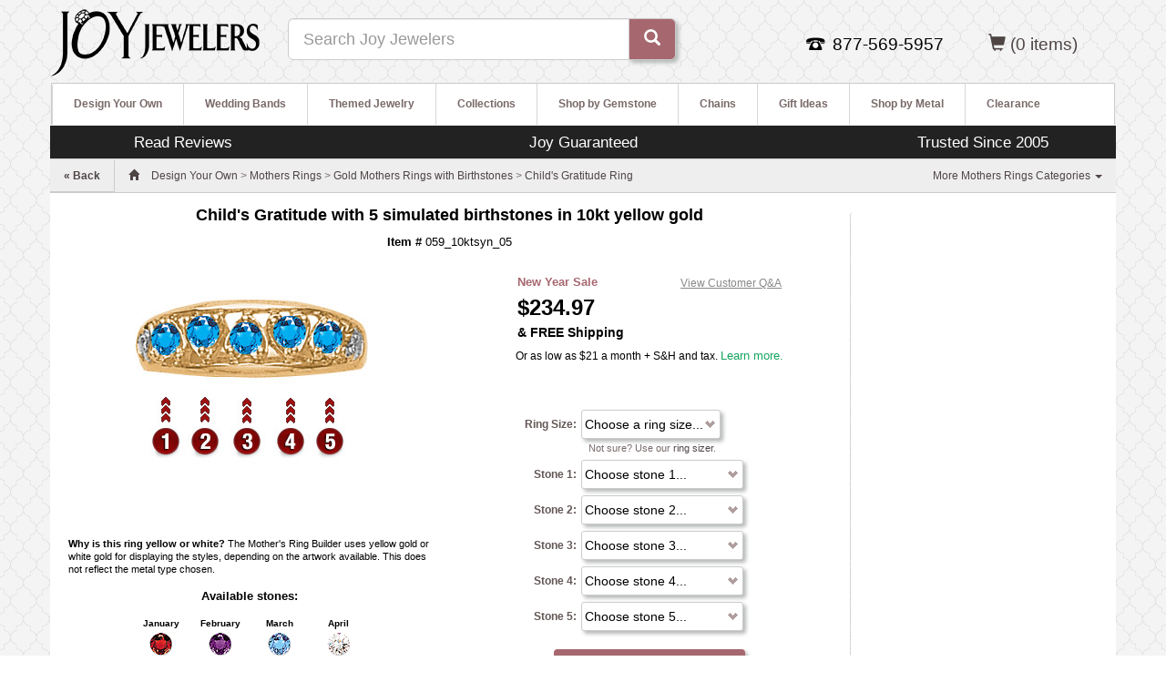

--- FILE ---
content_type: text/html; charset=utf-8
request_url: https://www.joyjewelers.com/modules/mothers/customizer/step1.php?products_id=1174
body_size: 12557
content:
<!DOCTYPE HTML>
<html lang="en" xmlns:fb="http://www.facebook.com/2008/fbml">
<head>
<meta charset="UTF-8">
<meta name="viewport" content="width=device-width, initial-scale=1, maximum-scale=1, user-scalable=no">
<title>Child's Gratitude with 5 simulated birthstones in 10kt yellow gold</title>
<link href="https://www.joyjewelers.com/includes_pdo/bootstrap-3.3.4-dist/css/bootstrap.min.css" rel="stylesheet">
<link rel="stylesheet" type="text/css" href="https://www.joyjewelers.com/modules/catalog/customizer/step1_11242015_01.css">
<link href="https://www.joyjewelers.com/style_responsive_03012016.min.css" rel="stylesheet">
<link rel="stylesheet" href="https://t.p.mybuys.com/css/mbstyles.css" type="text/css" id="mybuysstyles">
<link rel="alternate" type="application/json+oembed" href="https://www.joyjewelers.com/services/oembed/?url=https%3A%2F%2Fwww.joyjewelers.com%2Fmodules%2Fmothers%2Fcustomizer%2Fstep1.php%3Fproducts_id%3D1174">
<meta name="robots" content="index,follow">
<meta name="title" content="Child's Gratitude with 5 simulated birthstones in 10kt yellow gold">
<meta name="description" content="Polished 10kt yellow gold. This ring offers stone personalization for 2-6 round gemstones. Each gemstone is 2.5mm in diameter. Choose simulated or genuine gemstones.">
<meta http-equiv="Pragma" content="no-cache">
<meta http-equiv="Expires" content="0">
<meta property="og:site_name" content="Joy Jewelers">
<meta property="og:type" content="product">
<meta property="og:title" content="Child's Gratitude">
<meta property="og:image" content="https://www.joyjewelers.com/images/products/default/059_5d.jpg">
<meta property="og:url" content="https://www.joyjewelers.com/modules/mothers/customizer/step1.php?products_id=1174">
<meta property="og:description" content="Polished 10kt yellow gold. This ring offers stone personalization for 2-6 round gemstones. Each gemstone is 2.5mm in diameter. Choose simulated or genuine gemstones.">
<meta property="fb:app_id" content="138256736216917">
<script type="text/javascript" src="https://ajax.googleapis.com/ajax/libs/jquery/1.11.1/jquery.min.js"></script>
<script type="text/javascript" src="https://www.joyjewelers.com/includes_pdo/menu/menu.js"></script>
<script type="text/javascript" src="https://www.joyjewelers.com/modules/mothers/customizer/mothers_builder.js"></script>
<script type="text/javascript">
var m1 = 0;var m2 = 0;var m3 = 0;var m4 = 1;var m5 = 0;var m6 = 0;var m7 = 0;var m8 = 0;
</script>
<script>
  var _affirm_config = {
    public_api_key: "CRQK9UXQPWYRJ1G7",
    script: "https://cdn1.affirm.com/js/v2/affirm.js"
  };
  (function(l,g,m,e,a,f,b){var d,c=l[m]||{},h=document.createElement(f),n=document.getElementsByTagName(f)[0],k=function(a,b,c){return function(){a[b]._.push([c,arguments])}};c[e]=k(c,e,"set");d=c[e];c[a]={};c[a]._=[];d._=[];c[a][b]=k(c,a,b);a=0;for(b="set add save post open empty reset on off trigger ready setProduct".split(" ");a<b.length;a++)d[b[a]]=k(c,e,b[a]);a=0;for(b=["get","token","url","items"];a<b.length;a++)d[b[a]]=function(){};h.async=!0;h.src=g[f];n.parentNode.insertBefore(h,n);delete g[f];d(g);l[m]=c})(window,_affirm_config,"affirm","checkout","ui","script","ready");
  affirm.ui.ready( function() { updateAffirmAsLowAs( 23400 ) } ); // change to your template value for product or cart price
  function updateAffirmAsLowAs( amount ){
    if ( ( amount == null ) || ( amount < 1000 ) ) { return; } // Only display as low as for items over $10 CHANGE FOR A DIFFERENT LIMIT
    // payment estimate options
    var options = {
      apr: "0.10", // percentage assumed APR for loan
      months: 12, // can be 3, 6, or 12
      amount: amount // USD cents
    };
    try {
      typeof affirm.ui.payments.get_estimate;
    }
    catch (e) {
      return;
    }
    // use the payment estimate response
    function handleEstimateResponse (payment_estimate) {
      // the payment comes back in USD cents
      var dollars = ( ( payment_estimate.payment + 99 ) / 100 ) | 0; // get dollars, round up, and convert to int
      // Set affirm payment text
      var a = document.getElementById('learn-more');
      var lmt = document.getElementById('learn-more-text');
      var iText = ('innerText' in a)? 'innerText' : 'textContent';
      var tText = ('innerText' in lmt)? 'innerText' : 'textContent';
      lmt[tText] = "Or as low as $" + dollars + " a month + S&H and tax. ";
      a[iText] = "Learn more.";
      // open the customized Affirm learn more modal
      a.onclick = payment_estimate.open_modal;
      a.style.visibility = "visible";
    };
    // request a payment estimate
    affirm.ui.payments.get_estimate(options, handleEstimateResponse);
  }
</script>
</head>
<body>
	<div id="page_wrapper">
		<div id="fb-root"></div>
			<div class="navbar navbar-default navbar-fixed-top hidden-md hidden-lg" role="navigation" id="slide-nav">
  	<div class="container">
   		<div class="navbar-header">
<!--   		<a id="navtoggle" class="navbar-toggle"><span class="sr-only">Toggle navigation</span><span class="icon-bar-container"><span class="icon-bar"></span><span class="icon-bar"></span><span class="icon-bar"></span></span> <span style="display:inline-block;">SHOP</span></a>
-->

    		<a id="navtoggle" class="navbar-toggle"><span class="sr-only">Toggle navigation</span><span class="icon-bar-container"><span class="icon-bar"></span><span class="icon-bar"></span><span class="icon-bar"></span></span></a>
  
    		<div class="visible-xs pull-left"><div class="padding8t"><a href="https://www.joyjewelers.com/"><img style="width:150px;padding-left:20px;" src="/images/logos/joylogo-310x90_transparent.png" alt="Joy Jewelers"></a></div></div>
    		<div class="pull-right">
					<ul id="nav_pills" class="nav nav-pills mobile_nav_icons" role="tablist">
<!--						<li class="hidden-xs"><a href="https://www.joyjewelers.com/jewelry-guide/"><span class="glyphicon glyphicon-info-sign"></span> <span class="hidden-xs">JEWELRY GUIDE</span></a></li>
						<li class="hidden-xs"><a href="https://www.joyjewelers.com/static/service.php"><span class="glyphicon glyphicon-question-sign"></span> <span>HELP</span></a></li>
-->
						<li class="visible-xs"><a data-toggle="modal" data-target=".contact-modal-sm"><span class="glyphicon glyphicon-earphone"></span></a></li>
						<li><a href="https://www.joyjewelers.com/store/shopping_bag.php"><span class="glyphicon glyphicon-shopping-cart"></span> <span class="visible_480 hidden-xs">SHOPPING BAG</span> (0)</a></li>
					</ul>
				</div>
			</div>
			<div id="slidemenu">
				<ul class="nav navbar-nav">
					<li id="hide-menu" class="dropdown"><a><span class="glyphicon glyphicon-arrow-left"></span> <span class="bold_text_light">Hide Menu</span></a><div class="clear_float"></div></li>
					<li id="mobile_m1" class="dropdown"><a href="https://www.joyjewelers.com/modules/designyourown/" class="dropdown-toggle" data-toggle="dropdown">Design Your Own <span class="glyphicon glyphicon-plus navplus"></span></a></li>
					<li id="mobile_m2" class="dropdown"><a href="https://www.joyjewelers.com/modules/wedding/" class="dropdown-toggle" data-toggle="dropdown">Wedding Bands <span class="glyphicon glyphicon-plus navplus"></span></a></li>
					<li id="mobile_m3" class="dropdown"><a href="https://www.joyjewelers.com/modules/themed/" class="dropdown-toggle" data-toggle="dropdown">Themed Jewelry <span class="glyphicon glyphicon-plus navplus"></span></a></li>
					<li id="mobile_m4" class="dropdown"><a href="https://www.joyjewelers.com/modules/collections/" class="dropdown-toggle" data-toggle="dropdown">Collections <span class="glyphicon glyphicon-plus navplus"></span></a></li>
					<li id="mobile_m5" class="dropdown"><a href="https://www.joyjewelers.com/modules/gemstones/" class="dropdown-toggle" data-toggle="dropdown">Shop by Gemstone <span class="glyphicon glyphicon-plus navplus"></span></a></li>
					<li id="mobile_m6" class="dropdown"><a href="https://www.joyjewelers.com/modules/chains/" class="dropdown-toggle" data-toggle="dropdown">Chains <span class="glyphicon glyphicon-plus navplus"></span></a></li>
					<li id="mobile_m7" class="dropdown"><a href="https://www.joyjewelers.com/modules/gifts/" class="dropdown-toggle" data-toggle="dropdown">Gift Ideas <span class="glyphicon glyphicon-plus navplus"></span></a></li>
					<li id="mobile_m8" class="dropdown"><a href="https://www.joyjewelers.com/modules/metals/" class="dropdown-toggle" data-toggle="dropdown">Shop by Metal <span class="glyphicon glyphicon-plus navplus"></span></a></li>
					<li class="dropdown"><a href="https://www.joyjewelers.com/modules/catalog/index.php?catid=98">Clearance</a></li>
				</ul>	
			</div>
			<div class="clear_float"></div>
		</div>
	</div>
	<div class="modal fade contact-modal-sm" tabindex="-1" role="dialog" aria-labelledby="mySmallModalLabel">
	  <div class="modal-dialog modal-sm">
		<div class="modal-content">
			
				<style>
				#click-to-call:link,#click-to-call:visited{font-weight:bold;font-size:1.15em;color:white;padding:20px;background-color:#A6676F;padding:15px;}
				#click-to-close-button{height:40px;line-height:25px;}
				</style>
			<div class="modal-header">
        <button type="button" class="close" data-dismiss="modal" aria-label="Close"><span aria-hidden="true">&times;</span></button>
        <div class="info_section_header" style="font-size: 1.3em;font-weight: 600">Contact Us</div>
     		 </div>
			<div class="padding15">
			<div id="call_us_container">
				<a class="btn btn-primary btn-xlg center-block" href="tel:877-569-5957" id="click-to-call">Click to Call <span class="glyphicon glyphicon-earphone" style="padding-left:10px; padding-right:10px;"></span>1-877-569-5957</a>
				<div class="spacer_10_h"></div>
				<p>Call us 9AM to 5PM [Pacific Time] Monday-Friday for expert assistance.</p>
			</div>

			<a name="email_us"></a><div class="info_section_header" style="font-size: 1.3em;font-weight: 600">Email Us</div>
			<div id="email_us_container">
				<p><a href="https://www.joyjewelers.com/static/storeform.php"><B>Email us</B></a> 24/7. We usually reply the same day to all inquiries. We respond to email messages in the order that they are received. We will respond as quickly as possible.</p>
			</div>
			</div>
			<div class="modal-footer">
				<button id="click-to-close-button" type="button" class="btn btn-default" data-dismiss="modal">Close</button>
			</div>
		</div>
	  </div>
	</div>
		<div id="page_holder" class="container">
<!-- breadcrumb row -->
			<div class="row">
				<div id="header-content" class="col-xs-12">
									<header>
					<div id="header_container" class="container-fluid">
						<div class="row">
							<div class="hidden-xs pull-left"><a href="https://www.joyjewelers.com/" title="Joy Jewelers"><img alt="JoyJewelers.com" src="//www.joyjewelers.com/images/logos/joy-logo-black-h.png" width="231" height="90"></a></div>
						
  							<div id="mcafee_container" class="resp_h2 hidden-xs hidden-sm pull-right">
<span class="nowrap">
 
 <a href="https://www.joyjewelers.com/store/shopping_bag.php"><span class="glyphicon glyphicon-shopping-cart"></span> <!-- <span class="visible_480" hidden-xs hidden-sm>BAG</span> --> (0  items) </a></li>
</span>
 							</div>

							<div id="joyful_contact_container" class="hidden-xs pull-right">
	
									<div id="contact_info_container" class="resp_h2">
										<div id="contact_info_container_inner">
											<span class="nowrap">
											
												<div id="contact_info_phone_icon_container">
												</div>
												<div id="contact_info_phone_number_container">877-569-5957
												</div>
											
											</span>
										</div>
									</div>
															
					
							</div>
							 <div class="clear_float visible-xs-block"></div>
							
<!--							<div id="search_container" class="col-xs-12 col-sm-4 col-md-4"><div class="hidden-xs" style="height:28px;"></div><form class="navbar-form" role="form" name="main_search_form" action="https://www.joyjewelers.com/modules/catalog/search_results.php"><div class="form-group"><label class="sr-only" for="searchterm">Search</label><div class="input-group input-group-lg"><input id="searchterm" name="searchterm" type="text" tabindex="0" class="form-control" placeholder="Search Joy Jewelers"><span class="input-group-btn"><button class="btn btn-default" value="Search"><span class="glyphicon glyphicon-search"></span> <span class="hidden-xs hidden-sm">SEARCH</span></button></span></div></div></form></div>
-->

							<div id="search_container" class="col-xs-12 col-sm-4 col-md-4"><div class="hidden-xs" style="height:20px;"></div><form class="navbar-form" role="form" name="main_search_form" action="https://www.joyjewelers.com/modules/catalog/search_results.php"><div class="form-group"><label class="sr-only" for="searchterm">Search</label><div class="input-group input-group-lg"><input id="searchterm" name="searchterm" type="text" tabindex="0" class="form-control" placeholder="Search Joy Jewelers"><span class="input-group-btn"><button class="btn btn-default" value="Search"><span class="glyphicon glyphicon-search"></span> <span class="hidden-xs hidden-sm"></span></button></span></div></div></form></div>


						</div>
					</div>
				</header>
				<div id="width_check"></div>
								<nav class="navbar hidden-xs hidden-sm">				
				<div id="the-nav" class="navbar-header navbar-left">
					<button class="navbar-toggle" data-toggle="collapse" data-target=".navbar-collapse"><span class="sr-only">Toggle navigation</span><span class="icon-bar-container"><span class="icon-bar"></span><span class="icon-bar"></span><span class="icon-bar"></span></span> <span style="display:inline-block;">MENU</span></button>
<!--					<div class="pull-right">
						<ul id="nav_pills" class="nav nav-pills mobile_nav_icons" role="tablist">
							<li class="hidden-xs"><a href="https://www.joyjewelers.com/jewelry-guide/"><span class="glyphicon glyphicon-info-sign"></span> <span class="hidden-xs">JEWELRY GUIDE</span></a></li>
							<li><a href="https://www.joyjewelers.com/static/service.php"><span class="glyphicon glyphicon-question-sign"></span> <span>HELP</span></a></li>

							<li><a href="https://www.joyjewelers.com/store/shopping_bag.php"><span class="glyphicon glyphicon-shopping-cart"></span> <span class="visible_480 hidden-xs">SHOPPING BAG</span> (0  items) </a></li>
						</ul>
					
					</div>
-->						
					<div class="clear_float"></div>
				</div>
				<div id="category_nav_container" class="navbar-collapse collapse navbar-left" role="navigation">
					<div id="main_navigation">
						<div id="sub_navigation_container">
							<ul id="sub_navigation">
								<li id="m1"><a id="sub_navigation_heading_left" class="sub_navigation_heading" href="https://www.joyjewelers.com/modules/designyourown/">Design Your Own</a><ul><li><a href="https://www.joyjewelers.com/modules/boyscout/">Boy Scout&trade; Rings by ArtCarved</a></li><li><a href="https://www.joyjewelers.com/modules/champion/">Championship Rings</a></li><li><a href="https://www.joyjewelers.com/modules/collegerings/">College Rings</a></li><li><a href="https://www.joyjewelers.com/modules/classrings/">High School Class Rings</a></li><li><a href="https://www.joyjewelers.com/modules/juniorhigh/">Junior High Class Rings</a></li><li><a href="https://www.joyjewelers.com/modules/catalog/index.php?catid=4787">Military Rings</a></li><li><a href="https://www.joyjewelers.com/modules/catalog/index.php?catid=1216">Monogram Necklaces</a></li><li><a href="https://www.joyjewelers.com/modules/catalog/index.php?catid=1217">Monogram Rings</a></li><li><a href="https://www.joyjewelers.com/modules/catalog/index.php?catid=1926">Mother's Necklaces</a></li><li><a href="https://www.joyjewelers.com/modules/mothers/">Mother's Rings</a></li><li><a href="https://www.joyjewelers.com/modules/promiserings/">Promise Rings</a></li><li><a href="https://www.joyjewelers.com/modules/emergency/">Public Service Jewelry</a></li><li><a href="https://www.joyjewelers.com/modules/catalog/index.php?catid=994">Quinceanera &amp; Sweet 16</a></li></ul></li><li id="m2"><a class="sub_navigation_heading" href="https://www.joyjewelers.com/modules/wedding/">Wedding Bands</a><ul><li><a href="https://www.joyjewelers.com/modules/catalog/index.php?catid=907">Ceramic Wedding Bands</a></li><li><a href="https://www.joyjewelers.com/modules/cobalt/">Cobalt Wedding Bands</a></li><li><a href="https://www.joyjewelers.com/modules/catalog/index.php?catid=899">Gold Wedding Bands</a></li><li><a href="https://www.joyjewelers.com/modules/meteoriterings/">Meteorite Wedding Bands</a></li><li><a href="https://www.joyjewelers.com/modules/platinum/">Platinum Wedding Bands</a></li><li><a href="https://www.joyjewelers.com/modules/catalog/index.php?catid=152">Silver Wedding Bands</a></li><li><a href="https://www.joyjewelers.com/modules/tantalum/">Tantalum Wedding Bands</a></li><li><a href="https://www.joyjewelers.com/modules/titanium/">Titanium Wedding Bands</a></li></ul></li><li id="m3"><a class="sub_navigation_heading" href="https://www.joyjewelers.com/modules/themed/">Themed Jewelry</a><ul><li><a href="https://www.joyjewelers.com/modules/pet/">Animal Jewelry</a></li><li><a href="https://www.joyjewelers.com/modules/cameos/">Cameo Jewelry</a></li><li><a href="https://www.joyjewelers.com/modules/cancer/">Cancer Jewelry</a></li><li><a href="https://www.joyjewelers.com/modules/children/">Children's Jewelry</a></li><li><a href="https://www.joyjewelers.com/modules/sports/college/">College Jewelry</a></li><li><a href="https://www.joyjewelers.com/modules/catalog/index.php?catid=1899">Fraternal Jewelry</a></li><li><a href="https://www.joyjewelers.com/modules/keys/">Key Jewelry</a></li><li><a href="https://www.joyjewelers.com/modules/masonic/">Masonic Jewelry</a></li><li><a href="https://www.joyjewelers.com/modules/catalog/index.php?catid=847">Medical Jewelry</a></li><li><a href="https://www.joyjewelers.com/modules/militaryrings/">Military Jewelry</a></li><li><a href="https://www.joyjewelers.com/modules/catalog/index.php?catid=301">MLB Jewelry</a></li><li><a href="https://www.joyjewelers.com/modules/catalog/index.php?catid=7">NFL Jewelry</a></li><li><a href="https://www.joyjewelers.com/modules/catalog/index.php?catid=302">NHL Jewelry</a></li><li><a href="https://www.joyjewelers.com/modules/religious/">Religious Jewelry</a></li><li><a href="https://www.joyjewelers.com/modules/sorority/">Sorority Jewelry</a></li><li><a href="https://www.joyjewelers.com/modules/catalog/index.php?catid=1858">Zodiac Jewelry</a></li></ul></li><li id="m4"><a class="sub_navigation_heading" href="https://www.joyjewelers.com/modules/collections/">Collections</a></li><li id="m5"><a class="sub_navigation_heading" href="https://www.joyjewelers.com/modules/gemstones/">Shop by Gemstone</a><ul><li><a href="https://www.joyjewelers.com/modules/catalog/index.php?catid=1200">Cubic Zirconia Jewelry</a></li><li><a href="https://www.joyjewelers.com/modules/diamond/">Diamond Jewelry</a></li><li><a href="https://www.joyjewelers.com/modules/catalog/index.php?catid=939">Gold Gemstone Jewelry</a></li><li><a href="https://www.joyjewelers.com/modules/moissanite/">Moissanite Jewelry</a></li><li><a href="https://www.joyjewelers.com/modules/pearl/">Pearl Jewelry</a></li><li><a href="https://www.joyjewelers.com/modules/catalog/index.php?catid=1602">Silver Gemstone Rings</a></li></ul></li><li id="m6"><a class="sub_navigation_heading" href="https://www.joyjewelers.com/modules/chains/">Chains</a><ul><li><a href="https://www.joyjewelers.com/modules/catalog/index.php?catid=874">Gold Chains</a></li><li><a href="https://www.joyjewelers.com/modules/catalog/index.php?catid=734">Sterling Silver Chains</a></li><li><a href="https://www.joyjewelers.com/modules/catalog/index.php?catid=868">Necklace Cords - Rubber and Leather</a></li><li><a href="https://www.joyjewelers.com/modules/catalog/index.php?catid=854">Stainless Steel Chains</a></li></ul></li><li id="m7"><a class="sub_navigation_heading" href="https://www.joyjewelers.com/modules/gifts/">Gift Ideas</a><ul><li><a href="https://www.joyjewelers.com/modules/catalog/index.php?catid=1590">Bridesmaid Gifts</a></li><li><a href="https://www.joyjewelers.com/modules/catalog/index.php?catid=1665">Cufflinks</a></li><li><a href="https://www.joyjewelers.com/modules/catalog/index.php?catid=90">Father's Day Gifts</a></li><li><a href="https://www.joyjewelers.com/modules/catalog/index.php?catid=93">Gifts For Her</a></li><li><a href="https://www.joyjewelers.com/modules/catalog/index.php?catid=993">Gold Dipped Roses</a></li><li><a href="https://www.joyjewelers.com/modules/catalog/index.php?catid=291">Jewelry Accessories</a></li><li><a href="https://www.joyjewelers.com/modules/catalog/index.php?catid=1924">Mother's Day Gifts</a></li><li><a href="https://www.joyjewelers.com/modules/catalog/index.php?catid=1591">Religious Gifts</a></li><li><a href="https://www.joyjewelers.com/modules/catalog/index.php?catid=86">Valentine's Day Gifts</a></li></ul></li><li id="m8"><a class="sub_navigation_heading" href="https://www.joyjewelers.com/modules/metals/">Shop by Metal</a><ul><li><a href="https://www.joyjewelers.com/modules/catalog/index.php?catid=1700">Gold Jewelry</a></li><li><a href="https://www.joyjewelers.com/modules/catalog/index.php?catid=136">Stainless Steel Jewelry</a></li><li><a href="https://www.joyjewelers.com/modules/catalog/index.php?catid=835">Sterling Silver Jewelry</a></li></ul></li><li><a class="sub_navigation_heading" href="https://www.joyjewelers.com/modules/catalog/index.php?catid=98">Clearance</a></li>
							</ul>
						</div>
					</div>
				</div><div class="clear_float"></div>
			</nav>
									<div id="incentives" class="container">
					<div class="row">
						<div class="hidden-xs hidden-sm col-md-3"><a href="https://bizratesurveys.com/reviews/joyjewelers-reviews" style="color:white;" target="_blank">Read Reviews</a></div>
						<div class="col-md-6"><a href="https://www.joyjewelers.com/static/refund.php" style="color:white;">Joy Guaranteed</a></div>
						<div class="hidden-xs hidden-sm col-md-3"><a href="https://www.joyjewelers.com/static/about.php" style="color:white;">Trusted Since 2005</a></div>
					</div>
				</div>
					<div id="breadrow">
<div id="breadcrumb_text" class="pull-left"><div id="back_link_container"><div class="padding15h"><a id="back_link" href="">« Back</a></div></div><a href="https://www.joyjewelers.com/"><span class="glyphicon glyphicon-home home_icon"></span></a> <span id="breadcrumb_desktop"><span itemscope itemtype="http://schema.org/BreadcrumbList"><span itemprop="itemListElement" itemscope itemtype="http://schema.org/ListItem"><a itemprop="item" href="https://www.joyjewelers.com/modules/designyourown/" class="breadcrumb_link"><span itemprop="name">Design Your Own</span></a><meta itemprop="position" content="1"></span> &gt; <span itemprop="itemListElement" itemscope itemtype="http://schema.org/ListItem"><a itemprop="item" href="https://www.joyjewelers.com/modules/mothers/" class="breadcrumb_link"><span itemprop="name">Mothers Rings</span></a><meta itemprop="position" content="2"></span> &gt; <span itemprop="itemListElement" itemscope itemtype="http://schema.org/ListItem"><a itemprop="item" href="https://www.joyjewelers.com/modules/catalog/index.php?catid=164" class="breadcrumb_link"><span itemprop="name">Gold Mothers Rings with Birthstones</span></a><meta itemprop="position" content="3"></span> &gt; <span itemprop="itemListElement" itemscope itemtype="http://schema.org/ListItem"><a itemprop="item" href="https://www.joyjewelers.com/modules/mothers/customizer/step1.php?style_id=62" class="breadcrumb_link"><span itemprop="name">Child's Gratitude Ring</span></a><meta itemprop="position" content="4"></span></span></span><span id="breadcrumb_mobile"><span><a href="https://www.joyjewelers.com/modules/mothers/customizer/step1.php?style_id=62" class="breadcrumb_link">Child's Gratitude Ring</a></span></span></div>
				<div class="hidden-xs hidden-sm pull-right nobuffer"><ul id="nav_child_categories" class="nav"><li class="dropdown"><a class="dropdown-toggle" data-toggle="dropdown" href="https://www.joyjewelers.com/modules/mothers/">More Mothers Rings Categories <b class="caret"></b></a><ul class="dropdown-menu"><li><a href="https://www.joyjewelers.com/modules/catalog/index.php?catid=165" title="Engravable Gold Mothers Rings">Engravable Gold Mothers Rings</a></li><li><a href="https://www.joyjewelers.com/modules/catalog/index.php?catid=167" title="Gold Stackable Mothers Rings">Gold Stackable Mothers Rings</a></li><li><a href="https://www.joyjewelers.com/modules/catalog/index.php?catid=88" title="Engravable Sterling Silver Mothers Rings">Engravable Sterling Silver Mothers Rings</a></li><li><a href="https://www.joyjewelers.com/modules/catalog/index.php?catid=169" title="Sterling Silver Mothers Rings">Sterling Silver Mothers Rings</a></li><li><a href="https://www.joyjewelers.com/modules/stackableexpressions/" title="Stackable Expressions">Stackable Expressions</a></li></ul></li></ul></div><div class="clear_float"></div>				
					</div>
				</div>
			</div>
<!-- /breadcrumb row -->


	
<!-- main content row -->		
		<div id="main-content-row" class="row" itemscope itemtype="http://schema.org/Product">
			<div id="main-content" class="col-xs-12 col-md-9 text-center">
				<!-- Product Header -->
				<div id="product_header_container">
					<div id="product_name_heading_container"><h1 id="product_name_heading_compact"><span itemprop="name">Child's Gratitude with 5 simulated birthstones in 10kt yellow gold</span></h1></div>
					<div id="product_itemnumber">
<b>Item #</b> <span itemprop="sku">059_10ktsyn_05</span>					</div>
				</div>
				<!-- start first column -->
				<div class="col-xs-12 col-sm-6 nobuffer">
					<div id="image_and_blurb_container">
						<div id="image_container"><img class="img-responsive"  itemprop="image" id="product_image" alt="Child's Gratitude" src="https://www.joyjewelers.com/images/products/default/059_5d.jpg"></div>
						<div id="style_thumbnails_container">
						</div>
<div class="info_blurb"><b>Why is this ring yellow or white?</b> The Mother's Ring Builder uses yellow gold or white gold for displaying the styles, depending on the artwork available. This does not reflect the metal type chosen.</div></div>
<div id="genuine_stone_chart_container"><div class="padding5v"><div class="user_selection_heading">Available  stones:</div></div><div id="stone_chart_container"><div id="stone_chart_table"><div class="stone_chart_month_container"><div class="stone_chart_month">January</div><div><img class="stone_chart_stone_image" src="ministones/1.gif" alt="Simulated Garnet"></div><div class="stone_chart_stone">Garnet</div></div><div class="stone_chart_month_container"><div class="stone_chart_month">February</div><div><img class="stone_chart_stone_image" src="ministones/2.gif" alt="Simulated Amethyst"></div><div class="stone_chart_stone">Amethyst</div></div><div class="stone_chart_month_container"><div class="stone_chart_month">March</div><div><img class="stone_chart_stone_image" src="ministones/3.gif" alt="Simulated Aquamarine"></div><div class="stone_chart_stone">Aquamarine</div></div><div class="stone_chart_month_container"><div class="stone_chart_month">April</div><div><img class="stone_chart_stone_image" src="ministones/4.gif" alt="Cubic Zirconia"></div><div class="stone_chart_stone">Cubic Zirconia</div></div><div class="stone_chart_month_container"><div class="stone_chart_month">May</div><div><img class="stone_chart_stone_image" src="ministones/8.gif" alt="Simulated Emerald"></div><div class="stone_chart_stone">Emerald</div></div><div class="stone_chart_month_container"><div class="stone_chart_month">June</div><div><img class="stone_chart_stone_image" src="ministones/stuller-alexandrite.gif" alt="Simulated Alexandrite"></div><div class="stone_chart_stone">Alexandrite</div></div><div class="stone_chart_month_container"><div class="stone_chart_month">July</div><div><img class="stone_chart_stone_image" src="ministones/15.gif" alt="Simulated Ruby"></div><div class="stone_chart_stone">Ruby</div></div><div class="stone_chart_month_container"><div class="stone_chart_month">August</div><div><img class="stone_chart_stone_image" src="ministones/18.gif" alt="Simulated Peridot"></div><div class="stone_chart_stone">Peridot</div></div><div class="stone_chart_month_container"><div class="stone_chart_month">September</div><div><img class="stone_chart_stone_image" src="ministones/19.gif" alt="Simulated Blue Spinel"></div><div class="stone_chart_stone">Blue Spinel</div></div><div class="stone_chart_month_container"><div class="stone_chart_month">October</div><div><img class="stone_chart_stone_image" src="ministones/22.gif" alt="Simulated Rose Zircon"></div><div class="stone_chart_stone">Rose Zircon</div></div><div class="stone_chart_month_container"><div class="stone_chart_month">November</div><div><img class="stone_chart_stone_image" src="ministones/28.gif" alt="Simulated Golden Topaz"></div><div class="stone_chart_stone">Golden Topaz</div></div><div class="stone_chart_month_container"><div class="stone_chart_month">December</div><div><img class="stone_chart_stone_image" src="ministones/31.gif" alt="Simulated Blue Zircon"></div><div class="stone_chart_stone">Blue Zircon</div></div></div></div></div>			
				
				
				
				
				</div><!--/end of first column -->
				<!-- start second column -->
				<div class="col-xs-12 col-sm-6 nobuffer">
				
				
				
				
							<div id="price_container" itemprop="offers" itemscope itemtype="http://schema.org/Offer">							
							<div id="price-block">
								<div id="base_price_container" class="col-xs-6 nobuffer">
									<div class="promo_price_bf_header"><strong>New Year Sale</strong></div>									<div id="base_price_top" class="base_price_maximized">
										<meta itemprop="priceCurrency" content="USD">$<span itemprop="price">234.97</span>										<meta itemprop="itemCondition" itemtype="http://schema.org/OfferItemCondition" content="http://schema.org/NewCondition" />
										<meta itemprop="availability" content="http://schema.org/InStock">										<div class="and_free_shipping"> &amp; FREE Shipping</div>
									</div>
								</div>
								<div class="col-xs-6 you-save">
																						<div><a id="qa-link" href="#customer-qa">View Customer Q&amp;A</a></div>
								</div>
							</div>
								</div>
								<div class="clear_float"></div>
								<script type="text/javascript" src="https://cdn.powerreviews.com/repos/13806/pr/pwr/engine/js/full.js"></script>
								<div>
<div class="padding10b" align="center">
	<div class="affirm-as-low"><span id="learn-more-text"></span><a id="learn-more" style="visibility: none" href="#"></a></div>
</div>
<div class="padding10b" align="center">
<p class="affirm-prequal-text" id="prequal_text_joy_jewelers" data-promo-id="prequal_text_joy_jewelers" style="visibility: hidden" data-learnmore-show="true"></p>
</div>

<!-- PowerReviews snippet -->
	<div class="pr_snippet_product" align="center">
		<script type="text/javascript">
			var pr_snippet_min_reviews=1;
			POWERREVIEWS.display.snippet(document, { pr_page_id : "1174" });
		</script>
	</div>
<!-- end of PowerReviews snippet -->
								</div>
								<div class="spacer_5h"></div>
								<div><form name="mothers_form" method="POST" action="step1.php?products_id=1174" onsubmit="return mothersFormOnSubmit(this);">
											<input type="hidden" name="products_id" value="1174">
<div id="user_inputs_container_mothers" class="center-block"><div><table class="user_input_table_wrapper" id="ring_size[0.00,0,Y]_box" >
<tr>
<td valign="top" align="right" style="width: 90px;"><div class="catalog_page_label" id="ring_size[0.00,0,Y]_text"><b>Ring Size:</b> </div></td>
<td valign="top" align="left" style="text-align:left; vertical-align: top;"><select id="ring_size" name="ring_size" class="forms_960_pulldown"><option value="none">Choose a ring size...</option><option value="124796">4.0</option><option value="124819">4.25</option><option value="124797">4.5</option><option value="124820">4.75</option><option value="124798">5.0</option><option value="124821">5.25</option><option value="124799">5.5</option><option value="124822">5.75</option><option value="124800">6.0</option><option value="124823">6.25</option><option value="124801">6.5</option><option value="124824">6.75</option><option value="124802">7.0</option><option value="124825">7.25</option><option value="124803">7.5</option><option value="124826">7.75</option><option value="124804">8.0</option><option value="124827">8.25</option><option value="124805">8.5</option><option value="124828">8.75</option><option value="124806">9.0</option><option value="124829">9.25</option><option value="124807">9.5</option><option value="124830">9.75</option><option value="124808">10.0</option><option value="124831">10.25</option><option value="124809">10.5</option><option value="124832">10.75</option><option value="124810">11.0</option><option value="124833">11.25</option><option value="124811">11.5</option><option value="124834">11.75</option><option value="124812">12.0</option><option value="124835">12.25</option><option value="124813">12.5</option><option value="124836">12.75</option><option value="124814">13.0</option><option value="124837">13.25</option><option value="124815">13.5</option><option value="124838">13.75</option><option value="124816">14.0</option><option value="124839">14.25</option><option value="124817">14.5</option><option value="124840">14.75</option><option value="124818">15.0</option></select>
<div class="user_input_instructions">Not sure? Use our <a href="https://www.joyjewelers.com/static/ringsizes.php">ring sizer</a>.</div>
</td>
</tr>
</table>

</div>
<div><table class="user_input_table_wrapper" id="stone01[0.00,0,Y]_box" >
<tr>
<td valign="top" align="right" style="width: 90px;"><div class="catalog_page_label" id="stone01[0.00,0,Y]_text"><b>Stone 1:</b> </div></td>
<td valign="top" align="left" style="text-align:left; vertical-align: top;"><select id="stone01" name="stone01" class="forms_960_pulldown"><option value="none">Choose stone 1...</option><option value="124841">Simulated Garnet</option><option value="124842">Simulated Amethyst</option><option value="124843">Simulated Aquamarine</option><option value="124844">Cubic Zirconia</option><option value="124845">Simulated Emerald</option><option value="124846">Simulated Alexandrite</option><option value="124847">Simulated Ruby</option><option value="124848">Simulated Peridot</option><option value="124849">Simulated Blue Spinel</option><option value="124850">Simulated Rose Zircon</option><option value="124851">Simulated Golden Topaz</option><option value="124852">Simulated Blue Zircon</option></select>
</td>
</tr>
</table>

</div>
<div></div>
<div><table class="user_input_table_wrapper" id="stone02[0.00,0,Y]_box" >
<tr>
<td valign="top" align="right" style="width: 90px;"><div class="catalog_page_label" id="stone02[0.00,0,Y]_text"><b>Stone 2:</b> </div></td>
<td valign="top" align="left" style="text-align:left; vertical-align: top;"><select id="stone02" name="stone02" class="forms_960_pulldown"><option value="none">Choose stone 2...</option><option value="124853">Simulated Garnet</option><option value="124854">Simulated Amethyst</option><option value="124855">Simulated Aquamarine</option><option value="124856">Cubic Zirconia</option><option value="124857">Simulated Emerald</option><option value="124858">Simulated Alexandrite</option><option value="124859">Simulated Ruby</option><option value="124860">Simulated Peridot</option><option value="124861">Simulated Blue Spinel</option><option value="124862">Simulated Rose Zircon</option><option value="124863">Simulated Golden Topaz</option><option value="124864">Simulated Blue Zircon</option></select>
</td>
</tr>
</table>

</div>
<div></div>
<div><table class="user_input_table_wrapper" id="stone03[0.00,0,Y]_box" >
<tr>
<td valign="top" align="right" style="width: 90px;"><div class="catalog_page_label" id="stone03[0.00,0,Y]_text"><b>Stone 3:</b> </div></td>
<td valign="top" align="left" style="text-align:left; vertical-align: top;"><select id="stone03" name="stone03" class="forms_960_pulldown"><option value="none">Choose stone 3...</option><option value="124865">Simulated Garnet</option><option value="124866">Simulated Amethyst</option><option value="124867">Simulated Aquamarine</option><option value="124868">Cubic Zirconia</option><option value="124869">Simulated Emerald</option><option value="124870">Simulated Alexandrite</option><option value="124871">Simulated Ruby</option><option value="124872">Simulated Peridot</option><option value="124873">Simulated Blue Spinel</option><option value="124874">Simulated Rose Zircon</option><option value="124875">Simulated Golden Topaz</option><option value="124876">Simulated Blue Zircon</option></select>
</td>
</tr>
</table>

</div>
<div></div>
<div><table class="user_input_table_wrapper" id="stone04[0.00,0,Y]_box" >
<tr>
<td valign="top" align="right" style="width: 90px;"><div class="catalog_page_label" id="stone04[0.00,0,Y]_text"><b>Stone 4:</b> </div></td>
<td valign="top" align="left" style="text-align:left; vertical-align: top;"><select id="stone04" name="stone04" class="forms_960_pulldown"><option value="none">Choose stone 4...</option><option value="124877">Simulated Garnet</option><option value="124878">Simulated Amethyst</option><option value="124879">Simulated Aquamarine</option><option value="124880">Cubic Zirconia</option><option value="124881">Simulated Emerald</option><option value="124882">Simulated Alexandrite</option><option value="124883">Simulated Ruby</option><option value="124884">Simulated Peridot</option><option value="124885">Simulated Blue Spinel</option><option value="124886">Simulated Rose Zircon</option><option value="124887">Simulated Golden Topaz</option><option value="124888">Simulated Blue Zircon</option></select>
</td>
</tr>
</table>

</div>
<div></div>
<div><table class="user_input_table_wrapper" id="stone05[0.00,0,Y]_box" >
<tr>
<td valign="top" align="right" style="width: 90px;"><div class="catalog_page_label" id="stone05[0.00,0,Y]_text"><b>Stone 5:</b> </div></td>
<td valign="top" align="left" style="text-align:left; vertical-align: top;"><select id="stone05" name="stone05" class="forms_960_pulldown"><option value="none">Choose stone 5...</option><option value="124889">Simulated Garnet</option><option value="124890">Simulated Amethyst</option><option value="124891">Simulated Aquamarine</option><option value="124892">Cubic Zirconia</option><option value="124893">Simulated Emerald</option><option value="124894">Simulated Alexandrite</option><option value="124895">Simulated Ruby</option><option value="124896">Simulated Peridot</option><option value="124897">Simulated Blue Spinel</option><option value="124898">Simulated Rose Zircon</option><option value="124899">Simulated Golden Topaz</option><option value="124900">Simulated Blue Zircon</option></select>
</td>
</tr>
</table>

</div>
<div></div>
<div></div>
<div></div>
<div></div>
<div></div>
</div>
	<div class="padding10" align="center">
		<button type="submit" id="add_to_shopping_bag_button" name="action" value="add_product">ADD TO SHOPPING BAG</button>
	</div>
									</form>
								</div>
								<div id="social_and_details_container"><div class="hidden-xs padding15b" align="center">
<div id="bill_me_later_container">
<script type="text/javascript" data-pp-pubid="af3dbb17eb" data-pp-placementtype="234x60"> (function (d, t) {
"use strict";
var s = d.getElementsByTagName(t)[0], n = d.createElement(t);
n.src = "//paypalobjects.com/upstream/bizcomponents/js/merchant.js";
s.parentNode.insertBefore(n, s);
}(document, "script"));
</script></div></div>
<div id="social_bottom">
	<div id="social_bottom_inner">
		<div id="fb_like_container">
			<div class="fb-like" data-width="90" data-layout="button_count" data-action="like" data-show-faces="false" data-share="false"></div>
		</div>
		<div id="pinterest_pin_it_container"><a rel="nofollow" href="http://pinterest.com/pin/create/button/?url=https%3A%2F%2Fwww.joyjewelers.com%2Fmodules%2Fmothers%2Fcustomizer%2Fstep1.php%3Fstyle_id%3D62&media=https%3A%2F%2Fwww.joyjewelers.com%2Fimages%2Fproducts%2Fdefault%2F059_5d.jpg&description=" class="pin-it-button" count-layout="horizontal"><img border="0" src="//assets.pinterest.com/images/PinExt.png" title="Pin It" alt="Pin It"></a></div>
		<div id="gplus_container">
			<div id="gplusone"></div>
		</div>
		<div id="tweet_container">
			<a rel="nofollow" href="https://twitter.com/share" class="twitter-share-button" data-count="none" data-via="joyjewelers">Tweet</a>
		</div>
		<div class="clear_float"></div>
	</div>
</div>
<div class="spacer_10_h"></div><section id="product_description_container">
		<div class="padding15"><div class="padding10b"><div class="h2_heading">Details</div></div>
<div class="padding5b"><b>Metal Type:</b> 10kt yellow gold</div><div id="product_description" style="font-size:1.2em;"><p><span itemprop="description">Polished 10kt yellow gold. This ring offers stone personalization for 2-6 round gemstones. Each gemstone is 2.5mm in diameter. Choose simulated or genuine gemstones. Made in the USA.</span></p></div></div>
</section><div class="spacer_10_h"></div><section id="product_shipping_info_container">
		<div class="padding15"><div class="padding10b"><div class="h2_heading">Shipping Information</div></div>
<div id="holiday_ships_in" class="padding5b">
Ships in: 1 week</div><div id="ships_to_countries_container"><img class="flag_image" src="https://www.joyjewelers.com/images/siteimages/flags/us.png" alt="Joy Jewelers ships to United States"><img class="flag_image" src="https://www.joyjewelers.com/images/siteimages/flags/ca.png" alt="Joy Jewelers ships to Canada"><div>This item ships to the United States and Canada.</div></div></div>
</section><div class="spacer_10_h"></div>								</div>
				</div><!-- /end of second column -->
				<div class="clear_float"></div>
				<!-- start of reviews column -->
				<div class="col-xs-12">
					<div class="spacer_10_h"></div>
					<div class="spacer_10_h"></div>
					<div align="center"></div>
					<div class="spacer_10_h"></div>
					<div id="pr_reviews_container">
											</div>
					<div id="recently_viewed_container">
<div id="recently_viewed_items_container" class="recently_viewed_container">
</div>
				
					</div>				
				
				
				</div>
				<!-- /reviews column -->


			</div>
<script type="text/javascript" src="//www.joyjewelers.com/includes_pdo/mybuys/mybuys4.js"></script>
<script type="text/javascript" src="//www.joyjewelers.com/includes_pdo/mybuys/setup.js"></script>
			<div class="hidden-xs hidden-sm col-md-3 col-lg-3 nobuffer">
				<div id="mybuys_zone_container">						
					<center><div mybuyszone="1"></div></center>
				</div>
			</div>
		</div>
<!-- /main content row -->
		
			<!-- footer -->
				<div class="row">
					<div id="footer-content" class="col-xs-12">	
<!--					<div class="col-xs-12 col-sm-6 col-md-3">
							<div class="footer_links_containers center-block">
								<div class="footer_headings">WHY SHOP JOY JEWELERS</div>
								<div class="first_footer_column_text_link_container"><a class="footer_text_links" href="https://www.joyjewelers.com/static/about.php">Trusted Since 2005</a></div>
								<div><a class="footer_text_links" href="https://www.joyjewelers.com/static/service.php">Exceptional Service</a></div>
							</div>
						</div>
-->
						<div class="col-xs-12 col-sm-6 col-md-3">
							<div class="footer_links_containers center-block">
								<div class="footer_headings">Customer Service</div>
								<div class="first_footer_column_text_link_container"><a class="footer_text_links" href="https://www.joyjewelers.com/store/order_status.php">Track My Order</a></div>
								<div><a class="footer_text_links" href="https://www.joyjewelers.com/static/service.php">Contact Us</a></div>
								<div><a class="footer_text_links" href="https://www.joyjewelers.com/static/orderinfo.php">How To Order</a></div>
								<div><a class="footer_text_links" href="https://www.joyjewelers.com/jewelry-guide/">Jewelry Guide</a></div>
								<div><a class="footer_text_links" href="https://www.joyjewelers.com/static/refund.php">Returns</a></div>

							</div>
						</div>
						<div class="col-xs-12 col-sm-6 col-md-3">
							<div class="footer_links_containers center-block">
								<div class="footer_headings">About Us</div>
								<div class="first_footer_column_text_link_container"><a class="footer_text_links" href="https://www.joyjewelers.com/static/about.php">Our Story</a></div>
								<div><a class="footer_text_links" href="https://www.joyjewelers.com/static/privacy.php">Privacy Policy</a></div>
								<div><a class="footer_text_links" href="https://www.joyjewelers.com/static/promotions.php">Promotions</a></div>
								<div><a class="footer_text_links" href="https://www.joyjewelers.com/static/sitemap.php">Site Map</a></div>
							</div>
						</div>
						<div class="col-xs-12 col-sm-6 col-md-3">
							<div class="footer_links_containers center-block">
								<div class="footer_headings">Follow Us</div>
								<div class="pull-left"><div id="fb_footer_logo_container"><img width="16" height="16" class="facebook_logo" src="/images/siteimages/spacer_1x1.png" alt="facebook.com/JoyJewelers"></div></div>
								<div class="pull-left"><div id="fb_footer_link_container"><a class="footer_text_links" target="_blank" href="https://www.facebook.com/joyjewelers">facebook.com/joyjewelers</a></div></div>
								<div class="clear_float"></div>
								<div class="pull-left"><div><img width="16" height="16" src="/images/logos/instagram.png" alt="instagram.com/joyjewelers"></div></div>
								<div class="pull-left"><div id="pinterest_footer_link_container"><a class="footer_text_links" target="_blank" href="https://www.instagram.com/joyjewelers/">instagram.com/joyjewelers</a></div></div>
								<div class="clear_float"></div>

								<div class="pull-left"><div id="pinterest_footer_logo_container"><img width="16" height="16" class="pinterest_logo" src="/images/siteimages/spacer_1x1.png" alt="pinterest.com/joyjewelers"></div></div>
								<div class="pull-left"><div id="pinterest_footer_link_container"><a class="footer_text_links" target="_blank" href="https://www.pinterest.com/joyjewelers/">pinterest.com/joyjewelers</a></div></div>
								<div class="clear_float"></div>

								<div class="pull-left"><div><img width="16" height="16" src="/images/logos/tiktok.png" alt="tiktok.com/joyjewelers"></div></div>
								<div class="pull-left"><div id="pinterest_footer_link_container"><a class="footer_text_links" target="_blank" href="https://www.tiktok.com/@joyjewelers/">tiktok.com/@joyjewelers</a></div></div>
								<div class="clear_float"></div>


<!--
								<div class="pull-left"><div id="twitter_footer_logo_container"><img width="16" height="16" class="twitter-bird-white-on-blue" src="/images/siteimages/spacer_1x1.png" alt="twitter.com/JoyJewelers"></div></div>
								<div class="pull-left"><div id="twitter_footer_link_container"><a class="footer_text_links" target="_blank" href="https://twitter.com/joyjewelers">twitter.com/joyjewelers</a></div></div>
								<div class="clear_float"></div>
-->								
							</div>
						</div>
					</div>
				</div>
				<div class="row">
					<div id="we-got-props-content" class="col-xs-12">
						<div id="we_got_props_container">

<!--							<div><span class="visible-xs visible-sm"><a target="_blank" href="https://www.mcafeesecure.com/RatingVerify?ref=www.joyjewelers.com"><img id="mcafee_seal_img_footer" src="//images.scanalert.com/meter/www.joyjewelers.com/23.gif" alt="McAfee Secure sites help keep you safe from identity theft, credit card fraud, spyware, spam, viruses and online scams."></a></span></div>
-->
<div><a target="_blank" href="https://www.mcafeesecure.com/RatingVerify?ref=www.joyjewelers.com"><img id="mcafee_seal_img_footer" src="//images.scanalert.com/meter/www.joyjewelers.com/23.gif" alt="McAfee Secure sites help keep you safe from identity theft, credit card fraud, spyware, spam, viruses and online scams."></a></div>

							<div><img src="https://medals.bizrate.com/medals/dynamic/small/122256_medal.gif" usemap="#122256_medal" alt="See Joy Jewelers Reviews at Bizrate.com"><map name="122256_medal"><area shape="poly" coords="1,0,1,36,61,36,61,20,111,20,111,0" href="http://www.bizrate.com/reviews/joy-jewelers/122256/" title="See Joy Jewelers Reviews at Bizrate.com" alt="See Joy Jewelers Reviews at Bizrate.com" target="_blank"><area shape="rect" coords="62,21,111,36" href="https://www.bizrate.com/?rf=sur" title="Bizrate" alt="Bizrate" target="_blank"></map></div>
							<div><a class="erhzbum" href="https://www.bbb.org/losangelessiliconvalley/business-reviews/jewelers-retail/fusionist-in-torrance-ca-100014449#bbbseal" title="Joy Jewelers Better Business Bureau Rating, Torrance, CA" style="display: block;position: relative;overflow: hidden; width: 250px; height: 52px; margin: 0px; padding: 0px;"><img style="padding: 0px; border: none;" src="//seal-sanjose.bbb.org/logo/erhzbum/fusionist-100014449.png" width="250" height="52" alt="Joy Jewelers Better Business Bureau Rating" /></a></div>
							<div><a href="https://www.paypal.com/webapps/mpp/paypal-popup" title="How PayPal Works" onclick="javascript:window.open('https://www.paypal.com/webapps/mpp/paypal-popup','WIPaypal','toolbar=no, location=no, directories=no, status=no, menubar=no, scrollbars=yes, resizable=yes, width=1060, height=700'); return false;"><img src="https://www.paypalobjects.com/webstatic/mktg/logo-center/Security_Banner_234x60_2a.gif" alt="PayPal Logo"></a></div>
						</div>
					</div>
				</div>
						<div id="copyright" class="col-xs-12 text-center resp_small"><span class="hidden-xs">Copyright </span>&copy;2026, Joy Jewelers, All rights reserved.</div>
		
		</div>
	</div>
	<script src="//www.joyjewelers.com/includes_pdo/bootstrap-3.3.4-dist/js/bootstrap.min.js"></script>
<script src="//www.joyjewelers.com/includes_pdo/js/ie10-viewport-bug-workaround.js"></script>
<!-- Bing Ads Universal Tracking -->
<script>(function(w,d,t,r,u){var f,n,i;w[u]=w[u]||[],f=function(){var o={ti:"4020955"};o.q=w[u],w[u]=new UET(o),w[u].push("pageLoad")},n=d.createElement(t),n.src=r,n.async=1,n.onload=n.onreadystatechange=function(){var s=this.readyState;s&&s!=="loaded"&&s!=="complete"||(f(),n.onload=n.onreadystatechange=null)},i=d.getElementsByTagName(t)[0],i.parentNode.insertBefore(n,i)})(window,document,"script","https://bat.bing.com/bat.js","uetq");</script><noscript><img src="https://bat.bing.com/action/0?ti=4020955&Ver=2" height="0" width="0" style="display:none; visibility: hidden;"></noscript>


<script>(function(w,d,t,r,u){var f,n,i;w[u]=w[u]||[],f=function(){var o={ti:"5214888"};o.q=w[u],w[u]=new UET(o),w[u].push("pageLoad")},n=d.createElement(t),n.src=r,n.async=1,n.onload=n.onreadystatechange=function(){var s=this.readyState;s&&s!=="loaded"&&s!=="complete"||(f(),n.onload=n.onreadystatechange=null)},i=d.getElementsByTagName(t)[0],i.parentNode.insertBefore(n,i)})(window,document,"script","https://bat.bing.com/bat.js","uetq");</script><noscript><img src="https://bat.bing.com/action/0?ti=5214888&Ver=2" height="0" width="0" style="display:none; visibility: hidden;" /></noscript>



<!-- BEGIN LivePerson Monitor. -->
<script type="text/javascript"> window.lpTag=window.lpTag||{};if(typeof window.lpTag._tagCount==='undefined'){window.lpTag={site:'37270368'||'',section:lpTag.section||'',autoStart:lpTag.autoStart===false?false:true,ovr:lpTag.ovr||{},_v:'1.6.0',_tagCount:1,protocol:'https:',events:{bind:function(app,ev,fn){lpTag.defer(function(){lpTag.events.bind(app,ev,fn);},0);},trigger:function(app,ev,json){lpTag.defer(function(){lpTag.events.trigger(app,ev,json);},1);}},defer:function(fn,fnType){if(fnType==0){this._defB=this._defB||[];this._defB.push(fn);}else if(fnType==1){this._defT=this._defT||[];this._defT.push(fn);}else{this._defL=this._defL||[];this._defL.push(fn);}},load:function(src,chr,id){var t=this;setTimeout(function(){t._load(src,chr,id);},0);},_load:function(src,chr,id){var url=src;if(!src){url=this.protocol+'//'+((this.ovr&&this.ovr.domain)?this.ovr.domain:'lptag.liveperson.net')+'/tag/tag.js?site='+this.site;}var s=document.createElement('script');s.setAttribute('charset',chr?chr:'UTF-8');if(id){s.setAttribute('id',id);}s.setAttribute('src',url);document.getElementsByTagName('head').item(0).appendChild(s);},init:function(){this._timing=this._timing||{};this._timing.start=(new Date()).getTime();var that=this;if(window.attachEvent){window.attachEvent('onload',function(){that._domReady('domReady');});}else{window.addEventListener('DOMContentLoaded',function(){that._domReady('contReady');},false);window.addEventListener('load',function(){that._domReady('domReady');},false);}if(typeof(window._lptStop)=='undefined'){this.load();}},start:function(){this.autoStart=true;},_domReady:function(n){if(!this.isDom){this.isDom=true;this.events.trigger('LPT','DOM_READY',{t:n});}this._timing[n]=(new Date()).getTime();},vars:lpTag.vars||[],dbs:lpTag.dbs||[],ctn:lpTag.ctn||[],sdes:lpTag.sdes||[],ev:lpTag.ev||[]};lpTag.init();}else{window.lpTag._tagCount+=1;} </script>
<!-- END LivePerson Monitor. -->
<!-- hivewyre old -->

<!-- <script src="//js.b1js.com/tagcontainer.js?id=276a03c57b824959bda7ccf12f42ec89&type=1"></script>
-->

<!-- Hivewyre Conversion Pixel - JoyJewelers Conversion (Visitor) - DO NOT MODIFY -->
<script src="https://secure.adnxs.com/px?id=658048&seg=1008723,615236&order_id=Visitor&t=1" type="text/javascript"></script>
<!-- End of Conversion Pixel -->



<!-- Facebook Pixel Code -->
<script>
!function(f,b,e,v,n,t,s){if(f.fbq)return;n=f.fbq=function(){n.callMethod?
n.callMethod.apply(n,arguments):n.queue.push(arguments)};if(!f._fbq)f._fbq=n;
n.push=n;n.loaded=!0;n.version='2.0';n.queue=[];t=b.createElement(e);t.async=!0;
t.src=v;s=b.getElementsByTagName(e)[0];s.parentNode.insertBefore(t,s)}(window,
document,'script','https://connect.facebook.net/en_US/fbevents.js');
fbq('init', '194140614375385');
fbq('track', 'PageView');
</script>
<noscript><img height="1" width="1" style="display:none"
src="https://www.facebook.com/tr?id=194140614375385&ev=PageView&noscript=1"
/></noscript>
<!-- DO NOT MODIFY -->
<!-- End Facebook Pixel Code -->

<!-- Pinterest Tag -->
<script>
!function(e){if(!window.pintrk){window.pintrk = function () {
window.pintrk.queue.push(Array.prototype.slice.call(arguments))};var
      n=window.pintrk;n.queue=[],n.version="3.0";var
      t=document.createElement("script");t.async=!0,t.src=e;var
      r=document.getElementsByTagName("script")[0];
      r.parentNode.insertBefore(t,r)}}("https://s.pinimg.com/ct/core.js");
pintrk('load', '2617330718841', {em: '<user_email_address>'});
pintrk('page');
</script>
<noscript>
<img height="1" width="1" style="display:none;" alt="" src="https://ct.pinterest.com/v3/?tid=2617330718841&pd[em]=<hashed_email_address>&noscript=1" />
</noscript>
<!-- end Pinterest Tag -->


		<script type="text/javascript">
mybuys.setPageType("PRODUCT_DETAILS"); 
mybuys.set("productid","1174");
mybuys.addItemPresentOnPage("1174");
</script>
</body>
<script type="text/javascript">
mybuys.initPage();
</script>
</html>


--- FILE ---
content_type: text/html; charset=utf-8
request_url: https://accounts.google.com/o/oauth2/postmessageRelay?parent=https%3A%2F%2Fwww.joyjewelers.com&jsh=m%3B%2F_%2Fscs%2Fabc-static%2F_%2Fjs%2Fk%3Dgapi.lb.en.OE6tiwO4KJo.O%2Fd%3D1%2Frs%3DAHpOoo_Itz6IAL6GO-n8kgAepm47TBsg1Q%2Fm%3D__features__
body_size: 161
content:
<!DOCTYPE html><html><head><title></title><meta http-equiv="content-type" content="text/html; charset=utf-8"><meta http-equiv="X-UA-Compatible" content="IE=edge"><meta name="viewport" content="width=device-width, initial-scale=1, minimum-scale=1, maximum-scale=1, user-scalable=0"><script src='https://ssl.gstatic.com/accounts/o/2580342461-postmessagerelay.js' nonce="DD6dS5VJQnpT56y9AQP2pg"></script></head><body><script type="text/javascript" src="https://apis.google.com/js/rpc:shindig_random.js?onload=init" nonce="DD6dS5VJQnpT56y9AQP2pg"></script></body></html>

--- FILE ---
content_type: application/javascript
request_url: https://www.joyjewelers.com/includes_pdo/menu/menu.js
body_size: 1108
content:
var menu1 = [["https://www.joyjewelers.com/modules/boyscout/", "Boy Scout&trade; Rings"],
								["https://www.joyjewelers.com/modules/champion/", "Championship Rings"],
								["https://www.joyjewelers.com/modules/collegerings/", "College Rings"],		
								["https://www.joyjewelers.com/modules/classrings/", "High School Class Rings"],
								["https://www.joyjewelers.com/modules/juniorhigh/", "Junior High Class Rings"],
								["https://www.joyjewelers.com/modules/catalog/index.php?catid=4787", "Military Rings"],
								["https://www.joyjewelers.com/modules/catalog/index.php?catid=1216", "Monogram Necklaces"],
								["https://www.joyjewelers.com/modules/catalog/index.php?catid=1217", "Monogram Rings"],
								["https://www.joyjewelers.com/modules/catalog/index.php?catid=1926", "Mother\'s Necklaces"],
								["https://www.joyjewelers.com/modules/mothers/", "Mother\'s Rings"],
								["https://www.joyjewelers.com/modules/promiserings/", "Promise Rings"],
								["https://www.joyjewelers.com/modules/emergency/", "Public Service Jewelry"],
								["https://www.joyjewelers.com/modules/catalog/index.php?catid=994", "Quinceanera &amp; Sweet 16"]];

var menu2 = [["https://www.joyjewelers.com/modules/catalog/index.php?catid=907", "Ceramic Wedding Bands"],
								["https://www.joyjewelers.com/modules/cobalt/", "Cobalt Wedding Bands"],
								["https://www.joyjewelers.com/modules/catalog/index.php?catid=899", "Gold Wedding Bands"],
								["https://www.joyjewelers.com/modules/platinum/", "Platinum Wedding Bands"],
								["https://www.joyjewelers.com/modules/catalog/index.php?catid=152", "Silver Wedding Bands"],
								["https://www.joyjewelers.com/modules/tantalum/", "Tantalum Wedding Bands"],
								["https://www.joyjewelers.com/modules/titanium/", "Titanium Wedding Bands"]];


var menu3 = [["https://www.joyjewelers.com/modules/pet/","Animal Jewelry"],
								["https://www.joyjewelers.com/modules/cameos/","Cameo Jewelry"],
								["https://www.joyjewelers.com/modules/cancer/","Cancer Jewelry"],
								["https://www.joyjewelers.com/modules/children/","Children's Jewelry"],
								["https://www.joyjewelers.com/modules/sports/college/","College Jewelry"],
								["https://www.joyjewelers.com/modules/catalog/index.php?catid=1899","Fraternal Jewelry"],
								["https://www.joyjewelers.com/modules/keys/","Key Jewelry"],
								["https://www.joyjewelers.com/modules/masonic/","Masonic Jewelry"],
								["https://www.joyjewelers.com/modules/catalog/index.php?catid=847","Medical Jewelry"],
								["https://www.joyjewelers.com/modules/militaryrings/", "Military Jewelry"],
								["https://www.joyjewelers.com/modules/catalog/index.php?catid=301","MLB Jewelry"],
								["https://www.joyjewelers.com/modules/catalog/index.php?catid=7","NFL Jewelry"],
								["https://www.joyjewelers.com/modules/catalog/index.php?catid=302","NHL Jewelry"],
								["https://www.joyjewelers.com/modules/religious/","Religious Jewelry"],
								["https://www.joyjewelers.com/modules/sorority/","Sorority Jewelry"],
								["https://www.joyjewelers.com/modules/catalog/index.php?catid=1858","Zodiac Jewelry"]];

var menu4 =	[	["https://www.joyjewelers.com/modules/1928/","1928 Jewelry"],
								["https://www.joyjewelers.com/modules/amorelavita/","Amore La Vita Charms"],
								["https://www.joyjewelers.com/modules/disney/","Disney Jewelry"],
								["https://www.joyjewelers.com/modules/kerabeads/","Kera Beads"],
								["https://www.joyjewelers.com/modules/catalog/index.php?catid=168","Mother &amp; Child&reg; Jewelry"],
								["https://www.joyjewelers.com/modules/catalog/index.php?catid=1980","Peanuts Jewelry"],														
								["https://www.joyjewelers.com/modules/catalog/index.php?catid=171","Posh Mommy"],
								["https://www.joyjewelers.com/modules/beads/","Reflection Beads"],
								["https://www.joyjewelers.com/modules/catalog/index.php?catid=1400","Sentimental Expressions"],
								["https://www.joyjewelers.com/modules/catalog/index.php?catid=1979","Sloane Street"],								
								["https://www.joyjewelers.com/modules/stackableexpressions/","Stackable Expressions"],
								["https://www.joyjewelers.com/modules/starwars/","Star Wars Jewelry"]];

var menu5 = [["https://www.joyjewelers.com/modules/catalog/index.php?catid=1200","Cubic Zirconia Jewelry"],
								["https://www.joyjewelers.com/modules/diamond/","Diamond Jewelry"],
								["https://www.joyjewelers.com/modules/catalog/index.php?catid=939","Gold Gemstone Jewelry"],
								["https://www.joyjewelers.com/modules/moissanite/","Moissanite Jewelry"],
								["https://www.joyjewelers.com/modules/pearl/","Pearl Jewelry"],
								["https://www.joyjewelers.com/modules/catalog/index.php?catid=1602","Silver Gemstone Rings"]];

var menu6 = [		["https://www.joyjewelers.com/modules/catalog/index.php?catid=874","Gold Chains"],
								["https://www.joyjewelers.com/modules/catalog/index.php?catid=734","Sterling Silver Chains"],
								["https://www.joyjewelers.com/modules/catalog/index.php?catid=868","Necklace Cords - Rubber and Leather"],
								["https://www.joyjewelers.com/modules/catalog/index.php?catid=854","Stainless Steel Chains"]];

var menu7 = [	["https://www.joyjewelers.com/modules/catalog/index.php?catid=1590", "Bridesmaid Gifts"],
								["https://www.joyjewelers.com/modules/catalog/index.php?catid=1665","Cufflinks"],
								["https://www.joyjewelers.com/modules/catalog/index.php?catid=90","Father\'s Day Gifts"],
								["https://www.joyjewelers.com/modules/catalog/index.php?catid=93","Gifts For Her"],
								["https://www.joyjewelers.com/modules/catalog/index.php?catid=993","Gold Dipped Roses"],
								["https://www.joyjewelers.com/modules/catalog/index.php?catid=291","Jewelry Accessories"],
								["https://www.joyjewelers.com/modules/catalog/index.php?catid=1924","Mother\'s Day Gifts"],
								["https://www.joyjewelers.com/modules/catalog/index.php?catid=1591","Religious Gifts"],
								["https://www.joyjewelers.com/modules/catalog/index.php?catid=86","Valentine\'s Day Gifts"]];

var menu8 = [	["https://www.joyjewelers.com/modules/catalog/index.php?catid=1700", "Gold Jewelry"],
								["https://www.joyjewelers.com/modules/catalog/index.php?catid=136", "Stainless Steel Jewelry"],
								["https://www.joyjewelers.com/modules/catalog/index.php?catid=835", "Sterling Silver Jewelry"]];
